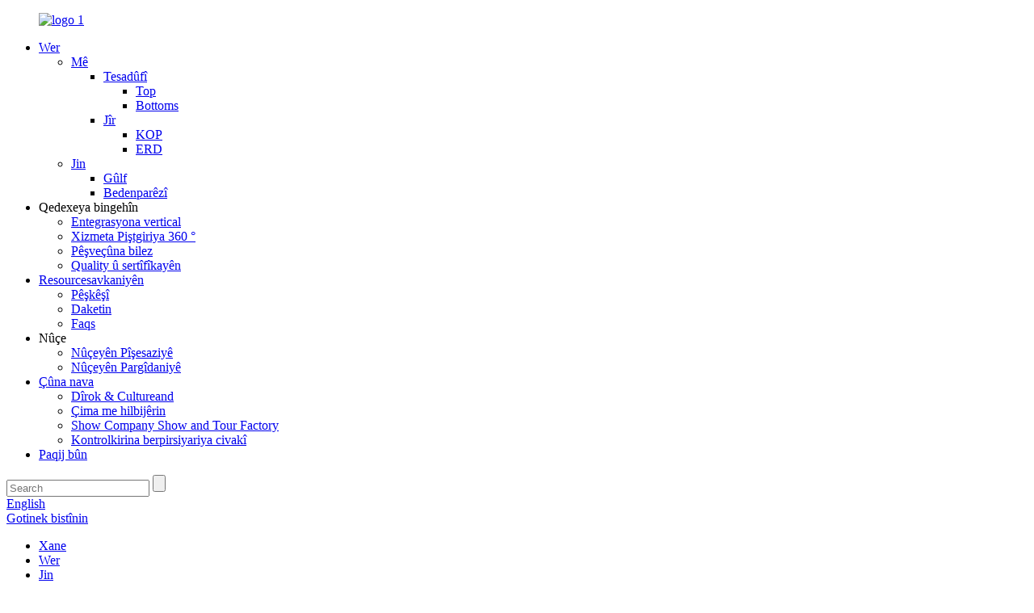

--- FILE ---
content_type: text/html
request_url: http://ku.sandlandgarment.com/fitness-women-products/
body_size: 11658
content:
<!DOCTYPE html> <html dir="ltr" lang="ku"> <head> <meta charset="UTF-8"/> <title>Fitness Factory | Hilberîner û pêşkêşkerên Fitnessînê Chinaînê</title> <meta http-equiv="Content-Type" content="text/html; charset=UTF-8" /> <!-- Google tag (gtag.js) --> <script async src="https://www.googletagmanager.com/gtag/js?id=G-HNFVH2YBHL"></script> <script>
  window.dataLayer = window.dataLayer || [];
  function gtag(){dataLayer.push(arguments);}
  gtag('js', new Date());

  gtag('config', 'G-HNFVH2YBHL');
</script> <meta name="viewport" content="width=device-width,initial-scale=1,minimum-scale=1,maximum-scale=1,user-scalable=no"> <link rel="apple-touch-icon-precomposed" href=""> <meta name="format-detection" content="telephone=no"> <meta name="apple-mobile-web-app-capable" content="yes"> <meta name="apple-mobile-web-app-status-bar-style" content="black"> <link href="//cdn.globalso.com/sandlandgarment/style/global/style.css" rel="stylesheet" onload="this.onload=null;this.rel='stylesheet'"> <link href="//cdn.globalso.com/sandlandgarment/style/public/public.css" rel="stylesheet" onload="this.onload=null;this.rel='stylesheet'">  <script src="https://cdn.globalso.com/lite-yt-embed.js"></script> <link href="https://cdn.globalso.com/lite-yt-embed.css" rel="stylesheet" onload="this.onload=null;this.rel='stylesheet'">   <link rel="shortcut icon" href="https://cdn.globalso.com/sandlandgarment/favicon1.ico" /> <link rel="canonical" href="https://www.sandlandgarment.com/fitness-women-products/" /> <meta name="description" content="Hilberînerên Fitness, Kargeh, Pêşkêşkerên ji Chinaînê, heke hûn ji her hilberên me re eleqedar in, ji kerema xwe ji bo bêtir agahdarî bi me re têkilî daynin. Em hêvî dikin ku bi hevalên din ên li seranserê cîhanê re hevkariyê bikin." /> <!-- Google Tag Manager --> <script>(function(w,d,s,l,i){w[l]=w[l]||[];w[l].push({'gtm.start':
new Date().getTime(),event:'gtm.js'});var f=d.getElementsByTagName(s)[0],
j=d.createElement(s),dl=l!='dataLayer'?'&l='+l:'';j.async=true;j.src=
'https://www.googletagmanager.com/gtm.js?id='+i+dl;f.parentNode.insertBefore(j,f);
})(window,document,'script','dataLayer','GTM-WJPTSZH');</script> <!-- End Google Tag Manager --> <link href="//cdn.globalso.com/hide_search.css" rel="stylesheet"/><link href="//www.sandlandgarment.com/style/ku.html.css" rel="stylesheet"/><link rel="alternate" hreflang="ku" href="http://ku.sandlandgarment.com/" /></head> <body> <!-- Google Tag Manager (noscript) --> <noscript><iframe src="https://www.googletagmanager.com/ns.html?id=GTM-WJPTSZH" height="0" width="0" style="display:none;visibility:hidden"></iframe></noscript> <!-- End Google Tag Manager (noscript) --> <header class="head-wrapper">   <!--<div class="topbar">-->   <!--  <div class="layout">-->   <!--    <address class="gm-sep head-contact">-->   <!--    -->   <!--    <li class="head-phone"><a href="tel:86-592-5225936 ext 609">Phone:-->   <!--      86-592-5225936 ext 609-->   <!--      </a></li>-->   <!--    -->   <!--    -->   <!--    <li class="head-email"><a href="mailto:kristy@sandland.cn">E-mail:-->   <!--      kristy@sandland.cn-->   <!--      </a></li>-->   <!--    -->   <!--    </address>-->          <!--  </div>-->   <!--</div>-->   <nav class="nav-bar">     <div class="layout">       <figure class="logo"><a href="/">                 <img src="https://cdn.globalso.com/sandlandgarment/logo-1.png" alt="logo 1">                 </a></figure>       <ul class="gm-sep nav">         <li class="current-menu-ancestor"><a href="/products/">Wer</a> <ul class="sub-menu"> 	<li><a href="/men-products/">Mê</a> 	<ul class="sub-menu"> 		<li><a href="/casual-men-products/">Tesadûfî</a> 		<ul class="sub-menu"> 			<li><a href="/tops-casual-men-products/">Top</a></li> 			<li><a href="/bottoms-casual-men-products/">Bottoms</a></li> 		</ul> </li> 		<li><a href="/active-men-products/">Jîr</a> 		<ul class="sub-menu"> 			<li><a href="/top-active-men-products/">KOP</a></li> 			<li><a href="/bottom-active-men-products/">ERD</a></li> 		</ul> </li> 	</ul> </li> 	<li class="current-menu-ancestor current-menu-parent"><a href="/women-products/">Jin</a> 	<ul class="sub-menu"> 		<li><a href="/golf-women-products/">Gûlf</a></li> 		<li class="nav-current"><a href="/fitness-women-products/">Bedenparêzî</a></li> 	</ul> </li> </ul> </li> <li><a>Qedexeya bingehîn</a> <ul class="sub-menu"> 	<li><a href="/one-stop-service-for-fabrics-and-garments/">Entegrasyona vertical</a></li> 	<li><a href="/customized-service-and-quick-response-to-customers-needs/">Xizmeta Piştgiriya 360 °</a></li> 	<li><a href="/shorten-lead-time-in-prototyping/">Pêşveçûna bilez</a></li> 	<li><a href="/manufacturing-facilities-certified-by-bsci/">Quality û sertîfîkayên</a></li> </ul> </li> <li><a href="/download/">Resourcesavkaniyên</a> <ul class="sub-menu"> 	<li><a href="/exhibition/">Pêşkêşî</a></li> 	<li><a href="/download/">Daketin</a></li> 	<li><a href="/faqs/">Faqs</a></li> </ul> </li> <li><a>Nûçe</a> <ul class="sub-menu"> 	<li><a href="/news_catalog/industry-news/">Nûçeyên Pîşesaziyê</a></li> 	<li><a href="/news_catalog/company-news/">Nûçeyên Pargîdaniyê</a></li> </ul> </li> <li><a href="/about-us/">Çûna nava</a> <ul class="sub-menu"> 	<li><a href="/history-culture/">Dîrok &amp; Cultureand</a></li> 	<li><a href="/why-choose-us/">Çima me hilbijêrin</a></li> 	<li><a href="/company-show-and-factory-tour/">Show Company Show and Tour Factory</a></li> 	<li><a href="/social-responsibility-audit/">Kontrolkirina berpirsiyariya civakî</a></li> </ul> </li> <li><a href="/contact-us/">Paqij bûn</a></li>       </ul>       <div class="head_top_right">           <div class="head-search">         <div class="head-search-form">           <form  action="/search.php" method="get">             <input class="search-ipt" type="text" placeholder="Search" name="s" id="s" />             <input type="hidden" name="cat" value="490"/>             <input class="search-btn" type="submit" id="searchsubmit" value="" />           </form>         </div>         <span class="search-toggle"></span> </div>             <div class="change-language ensemble">   <div class="change-language-info">     <div class="change-language-title medium-title">        <div class="language-flag language-flag-en"><a href="https://www.sandlandgarment.com/"><b class="country-flag"></b><span>English</span> </a></div>        <b class="language-icon"></b>      </div> 	<div class="change-language-cont sub-content">         <div class="empty"></div>     </div>   </div> </div> <!--theme126-->        <div class="head_email_quote"><a href="javascript:;" class="add_email12">Gotinek bistînin</a></div>       </div>     </div>   </nav> </header>     	     	<nav class="path-bar">           <ul class="path-nav">              <li> <a itemprop="breadcrumb" href="/">Xane</a></li><li> <a itemprop="breadcrumb" href="/products/" title="Products">Wer</a> </li><li> <a itemprop="breadcrumb" href="/women-products/" title="WOMEN">Jin</a> </li><li> <a href="#">Bedenparêzî</a></li>           </ul>        </nav>  <section class="layout page_content main_content">     	 <aside class="aside"> <section class="aside-wrap">            <section class="side-widget">              <div class="side-tit-bar">                 <h4 class="side-tit">Kategorî</h4>              </div>               <ul class="side-cate">                <li><a href="/men-products/">Mêr</a> <ul class="sub-menu"> 	<li><a href="/casual-men-products/">Tesadûfî</a> 	<ul class="sub-menu"> 		<li><a href="/tops-casual-men-products/">Top</a> 		<ul class="sub-menu"> 			<li><a href="/t-shirts-casual-men-products/">T-Shirts</a></li> 			<li><a href="/polos-tops-casual-men-products/">Polos</a> 			<ul class="sub-menu"> 				<li><a href="/mercerized-cotton-polo-shirt-tops-casual-men-products/">Kulîlka Pembolê ya Mercerized</a></li> 			</ul> </li> 			<li><a href="/hoodies-tops-casual-men-products/">Hoodies</a></li> 			<li><a href="/quarterzips-tops-casual-men-products/">Quarterzips</a></li> 			<li><a href="/jackets-tops-casual-men-products/">Jackets</a></li> 		</ul> </li> 		<li><a href="/bottoms-casual-men-products/">Bottoms</a> 		<ul class="sub-menu"> 			<li><a href="/pants-bottoms-casual-men-products/">DERPÎ</a></li> 			<li><a href="/shorts-bottoms-casual-men-products/">Kurtefîlm</a></li> 		</ul> </li> 	</ul> </li> 	<li><a href="/active-men-products/">Jîr</a> 	<ul class="sub-menu"> 		<li><a href="/top-active-men-products/">KOP</a> 		<ul class="sub-menu"> 			<li><a href="/t-shirt-top-active-men-products/">T-Shirt</a></li> 			<li><a href="/polo-top-active-men-products/">Polo</a></li> 			<li><a href="/hoodie-top-active-men-products/">Hoodie</a></li> 			<li><a href="/quarterzip-top-active-men-products/">Quarterzip</a></li> 			<li><a href="/jacket-top-active-men-products/">SAKO</a></li> 		</ul> </li> 		<li><a href="/bottom-active-men-products/">ERD</a> 		<ul class="sub-menu"> 			<li><a href="/pant-bottom-active-men-products/">Pant</a></li> 			<li><a href="/short-bottom-active-men-products/">NIZM</a></li> 		</ul> </li> 	</ul> </li> </ul> </li> <li class="current-menu-ancestor current-menu-parent"><a href="/women-products/">Jinan</a> <ul class="sub-menu"> 	<li><a href="/golf-women-products/">Gûlf</a></li> 	<li class="nav-current"><a href="/fitness-women-products/">Bedenparêzî</a></li> </ul> </li>                 </ul>                 </section>  		  <div class="side-widget">                 <div class="side-tit-bar">                 <h2 class="side-tit">Hilberên Taybet</h2>                 </div>                 <div class="side-product-items">                 <span  class="btn-prev"></span>          			<div class="items_content">                      <ul class="gm-sep"> <li class="side_product_item"><figure>                              <a  class="item-img" href="/men-golf-fleece-hooded-sweatshirts-dry-fit-athletic-lightweight-mid-layer-hoodies-pullover-product/"><img src="https://cdn.globalso.com/sandlandgarment/10001-300x300.jpg" alt="Men Golf Fleece Sweatshirts Hooded Sweatshirts Hoodies Mid-Layer Hoodies"></a>                               <figcaption><a href="/men-golf-fleece-hooded-sweatshirts-dry-fit-athletic-lightweight-mid-layer-hoodies-pullover-product/">Men Golf Golf Fleece Sweatshirts Hooded Sweatshirt Fit Athletic ...</a></figcaption>                           </figure>                           </li>                         <li class="side_product_item"><figure>                              <a  class="item-img" href="/men-quick-dry-golf-pants-303234-stretch-lightweight-5-pockets-waterproof-pants-product/"><img src="https://cdn.globalso.com/sandlandgarment/SLDP001-1-300x300.jpg" alt="Mêrik Pantikên Golfê yên Bilez - 30 &quot;/ 32&quot; / 34 &quot;Stretch Lightweight 5 Pockets Waterproof Pants"></a>                               <figcaption><a href="/men-quick-dry-golf-pants-303234-stretch-lightweight-5-pockets-waterproof-pants-product/">Mêrik Pantikên Golfê yên Bilez - 30 &quot;/ 32&quot; ...</a></figcaption>                           </figure>                           </li>                         <li class="side_product_item"><figure>                              <a  class="item-img" href="/golf-shorts-men-print-quick-dry-10-inseam-stretch-waist-flat-front-flex-casual-mens-shorts-product/"><img src="https://cdn.globalso.com/sandlandgarment/MGGS005-300x300.jpg" alt="Kurtikên Golfê Men Quick Dry 10 &quot;Inseam Stretch Waist Flight Front Flex Flex Casual Shorts"></a>                               <figcaption><a href="/golf-shorts-men-print-quick-dry-10-inseam-stretch-waist-flat-front-flex-casual-mens-shorts-product/">Kurtikên Golfê Men Print Quick Quick 10 &quot;Inseam Str ...</a></figcaption>                           </figure>                           </li>                         <li class="side_product_item"><figure>                              <a  class="item-img" href="/golf-shirts-for-men-dry-fit-short-sleeve-moisture-wicking-performance-pique-heather-casual-golf-polo-shirts-product/"><img src="https://cdn.globalso.com/sandlandgarment/MGPS0121-300x300.jpg" alt="Shirts Golf for Men Men Dry Sleeve Sleeve Moisture Wicking Performance Pique Heather Casual Golf Polo Shirts"></a>                               <figcaption><a href="/golf-shirts-for-men-dry-fit-short-sleeve-moisture-wicking-performance-pique-heather-casual-golf-polo-shirts-product/">Shirts Golf ji bo Men Men Sheet Sleeve Short Short Wi ...</a></figcaption>                           </figure>                           </li>                         <li class="side_product_item"><figure>                              <a  class="item-img" href="/golf-shirts-for-men-dry-fit-short-sleeve-solid-casual-pique-performance-moisture-wicking-polo-shirt-product/"><img src="https://cdn.globalso.com/sandlandgarment/MGPS0111-300x300.jpg" alt="Shirts Golf ji bo Men Men Dry Fit Sole Solid Solid Casual Pige Performance"></a>                               <figcaption><a href="/golf-shirts-for-men-dry-fit-short-sleeve-solid-casual-pique-performance-moisture-wicking-polo-shirt-product/">Shirts Golf for Men Dry Fit Fit Solid Casua ...</a></figcaption>                           </figure>                           </li>                         <li class="side_product_item"><figure>                              <a  class="item-img" href="/mens-long-sleeve-polo-shirts-dry-fit-performance-casual-pique-heather-golf-polo-shirts-for-men-2-product/"><img src="https://cdn.globalso.com/sandlandgarment/MGPL00711-300x300.jpg" alt="Men&#39;s Long Sleeve Polo Shirts Fit Fit Fit Performance Casual Pique Heather Golf Polo Shirts"></a>                               <figcaption><a href="/mens-long-sleeve-polo-shirts-dry-fit-performance-casual-pique-heather-golf-polo-shirts-for-men-2-product/">Men&#39;s Long Sleeve Polo Shirts Performa Fit Fit ...</a></figcaption>                           </figure>                           </li>                         <li class="side_product_item"><figure>                              <a  class="item-img" href="/top-quality-stripe-t-shirt-100-long-staple-cotton-jersey-for-customized-product/"><img src="https://cdn.globalso.com/sandlandgarment/CTTS009-1-300x300.jpg" alt="T-Shirt T-Shirt T-Shirt 100% Long Staple Cotton Jersey ji bo Customized"></a>                               <figcaption><a href="/top-quality-stripe-t-shirt-100-long-staple-cotton-jersey-for-customized-product/">T-Shirt T-Shirt T-Shirt 100% Long Staple J ...</a></figcaption>                           </figure>                           </li>                         <li class="side_product_item"><figure>                              <a  class="item-img" href="/female-and-male-t-shirt-good-quality-jersey-customized-product/"><img src="https://cdn.globalso.com/sandlandgarment/CTTS007-1-300x300.jpg" alt="T-Shirt Jersey ya Female T-Shirt"></a>                               <figcaption><a href="/female-and-male-t-shirt-good-quality-jersey-customized-product/">T-Shirt Jersey ya Female T-Shirt</a></figcaption>                           </figure>                           </li>                         <li class="side_product_item"><figure>                              <a  class="item-img" href="/quarter-zip-golf-pullover-men-dry-fit-long-sleeve-performance-wicking-mock-neck-14-zip-sweatshirt-2-product/"><img src="https://cdn.globalso.com/sandlandgarment/MGSW003-1-300x300.jpg" alt="Quarter ZIP Golf Pullover Men Sleeve Long Long Performance Wicking Mock Neck 1/4 Zip Sweatshirt"></a>                               <figcaption><a href="/quarter-zip-golf-pullover-men-dry-fit-long-sleeve-performance-wicking-mock-neck-14-zip-sweatshirt-2-product/">Quarter ZIP Golf Pullover Men Men Fit Long Sleeve Pe ...</a></figcaption>                           </figure>                           </li>                         <li class="side_product_item"><figure>                              <a  class="item-img" href="/golf-shirts-for-men-dry-fit-short-sleeve-melange-engineer-stripe-performance-moisture-wicking-polo-shirt-product/"><img src="https://cdn.globalso.com/sandlandgarment/PFPS010-1-300x300.jpg" alt="Shirts Golf ji bo Men Men Dry Fit Sleeve Melange Engineer Engineer Performance"></a>                               <figcaption><a href="/golf-shirts-for-men-dry-fit-short-sleeve-melange-engineer-stripe-performance-moisture-wicking-polo-shirt-product/">Shirts Golf For Men Men Fit Fit Sleeve Melange Melange Eng ...</a></figcaption>                           </figure>                           </li>                         <li class="side_product_item"><figure>                              <a  class="item-img" href="/golf-shirts-for-men-dry-fit-short-sleeve-contrast-color-performance-moisture-wicking-polo-shirt-2-product/"><img src="https://cdn.globalso.com/sandlandgarment/PFPS009-1-300x300.jpg" alt="Shirts Golf ji bo Men Men Dry Fit Sleeve Collece Colorce Colorce Wicking Shirt"></a>                               <figcaption><a href="/golf-shirts-for-men-dry-fit-short-sleeve-contrast-color-performance-moisture-wicking-polo-shirt-2-product/">Shirts Golf For Men Dry Fit Fit Sleeve Contrast Contrast Co ...</a></figcaption>                           </figure>                           </li>                         <li class="side_product_item"><figure>                              <a  class="item-img" href="/quality-guaranteed-100-cotton-interlock-custom-printed-for-mens-t-shirt-product/"><img src="https://cdn.globalso.com/sandlandgarment/Quality-Guaranteed-100-Cotton-Interlock-Custom-Printed-For-Mens-T-Shirt-1-300x300.jpg" alt="Qalîteya garantîkirina 100% Cotton Interlock Custom Custom Ji bo T-Shirt Men"></a>                               <figcaption><a href="/quality-guaranteed-100-cotton-interlock-custom-printed-for-mens-t-shirt-product/">Qalîteya garantiya 100% Cotton Interlock Prin ...</a></figcaption>                           </figure>                           </li>                         <li class="side_product_item"><figure>                              <a  class="item-img" href="/solid-high-premium-quality-for-mens-mercerized-cotton-three-buttons-short-sleeve-polo-shirt-ribbed-collar-with-tipping-product/"><img src="https://cdn.globalso.com/sandlandgarment/b396c3cf-300x300.jpg" alt="Kêmbûna Premium Premium Solid ji bo Men&#39;s Men&#39;s Menerized Three Sleeve Sleeve Polo Shirt Ribbed Collar with Tipping"></a>                               <figcaption><a href="/solid-high-premium-quality-for-mens-mercerized-cotton-three-buttons-short-sleeve-polo-shirt-ribbed-collar-with-tipping-product/">Qalîteya Premium Solid Premium ji bo Mêrê Mêrê Mêr ...</a></figcaption>                           </figure>                           </li>                         <li class="side_product_item"><figure>                              <a  class="item-img" href="/quarter-zip-golf-pullover-men-dry-fit-long-sleeve-performance-wicking-mock-neck-14-zip-sweatshirt-product/"><img src="https://cdn.globalso.com/sandlandgarment/Quarter-Zip-Golf-Pullover-Men-Dry-Fit-Long-Sleeve-Performance-Wicking-Mock-Neck-14-zip-Pullover-Mens-Sweatshirt-1-300x300.jpg" alt="Quarter ZIP Golf Pullover Men Sleeve Long Long Performance Wicking Mock Neck 1/4 Zip Sweatshirt"></a>                               <figcaption><a href="/quarter-zip-golf-pullover-men-dry-fit-long-sleeve-performance-wicking-mock-neck-14-zip-sweatshirt-product/">Quarter ZIP Golf Pullover Men Men Fit Long Sleeve Pe ...</a></figcaption>                           </figure>                           </li>                         <li class="side_product_item"><figure>                              <a  class="item-img" href="/quarter-zip-golf-pullover-men-slim-fit-long-sleeve-performance-wicking-raglan-mock-neck-mens-athletic-sweatshirts-product/"><img src="https://cdn.globalso.com/sandlandgarment/Quarter-Zip-Golf-Pullover-Men-Slim-Fit-Long-Sleeve-Performance-Wicking-Raglan-Mock-Neck-Mens-Athletic-Sweatshirts-1-300x300.jpg" alt="Quarter ZIP Golf Pullover Men Slim Fit Long Sleeve Performance Wicking Raglan Mock Neck Mens Sweatshirts Sweatshirts Athletic"></a>                               <figcaption><a href="/quarter-zip-golf-pullover-men-slim-fit-long-sleeve-performance-wicking-raglan-mock-neck-mens-athletic-sweatshirts-product/">Quarter Zip Golf Pullover Men Slim Fit Long Sleeve P ...</a></figcaption>                           </figure>                           </li>                         <li class="side_product_item"><figure>                              <a  class="item-img" href="/mens-golf-shirt-moisture-wicking-dry-fit-performance-sport-short-sleeve-micro-stripes-golf-polo-shirts-for-men-product/"><img src="https://cdn.globalso.com/sandlandgarment/Mens-Golf-Shirt-Moisture-Wicking-Dry-Fit-Performance-Sport-Short-Sleeve-Micro-Stripes-Golf-Polo-Shirts-for-Men-1-300x300.jpg" alt="Mens Golf Shirt Mizgîn Wicking Dry Fit Performans Sport Sleeve Micro Stripes Golf Polo Shirts For Men"></a>                               <figcaption><a href="/mens-golf-shirt-moisture-wicking-dry-fit-performance-sport-short-sleeve-micro-stripes-golf-polo-shirts-for-men-product/">Mens Golf Shirt Misture Wicking Performansa Fit Fit ...</a></figcaption>                           </figure>                           </li>                         <li class="side_product_item"><figure>                              <a  class="item-img" href="/fancy-premium-quality-for-double-mercerized-cotton-jersey-colorful-finished-all-over-printing-polo-shirt-for-summer-holiday-product/"><img src="https://cdn.globalso.com/sandlandgarment/Fancy-Premium-Quality-For-Double-Mercerized-Cotton-Jersey-Colorful-Fish-All-Over-Printing-Polo-Shirt-For-Summer-Holiday-1-300x300.jpg" alt="Quality Premium Fancy Ji bo Kincê Kincê Double Mercerized Colorful Ji Bo betlaneya Summer Plo Shirt Ji Bo Shirt Polo"></a>                               <figcaption><a href="/fancy-premium-quality-for-double-mercerized-cotton-jersey-colorful-finished-all-over-printing-polo-shirt-for-summer-holiday-product/">Qalîteya Premium ya Fancy ji bo Cotton Jouble J ...</a></figcaption>                           </figure>                           </li>                         <li class="side_product_item"><figure>                              <a  class="item-img" href="/excellent-designs-color-block-high-quality-cotton-pique-unique-fish-scale-with-embroidery-patch-polo-t-shirts-unisex-product/"><img src="https://cdn.globalso.com/sandlandgarment/Aluminum-Heavy-Duty-Airline-Style-L-Track-Tie-Down-System-1-300x300.jpg" alt="Sêwiranên xweşik ên rengîn ên pembûya bilind a pembî ya bilind-kalîteya pîvaza piçûk a peqe ya ku bi patch-ê ya embazê Polo T-shirts Unisex"></a>                               <figcaption><a href="/excellent-designs-color-block-high-quality-cotton-pique-unique-fish-scale-with-embroidery-patch-polo-t-shirts-unisex-product/">Sêwiranên xweşikên rengîn rengê pembûya bilind ya bilind ...</a></figcaption>                           </figure>                           </li>                                                                </ul>                  </div>                 <span  class="btn-next"></span>                 </div>             </div> 		   <div class="side-bn"><a href=""><img src="https://cdn.globalso.com/sandlandgarment/微信图片_202407111434551.jpg" alt="" /></a></div> </section> 	  </aside>           <section class="main">        <div class="main-tit-bar">                  <h1 class="title">Bedenparêzî</h1>                  <div class="share-this">                  	  <div class="addthis_sharing_toolbox"></div>                  </div>                  <div class="clear"></div>               </div>                     <div class="product-list"> <ul class="product_list_items">    <li class="product_item">             <figure>               <span class="item_img"><a href="/oemodm-supplier-high-waist-yoga-leggins-sports-tights-woman-running-pants-butt-lifting-leggings-push-up-panties-gym-fitness-legging-product/" title="OEM/ODM Supplier High Waist Yoga Leggins Sports Tights Women Running Pants Butt Lifting Leggings Push up Panties Gym Fitness Legging"><img src="https://cdn.globalso.com/sandlandgarment/03579-300x300.jpg" alt="OEM / ODM dabînkerê Waist Yoggins Leggins Sports Tights Women Running Pants Butt Leggings Leggings Panties"></a> </span>               <figcaption> 			  <div class="item_information">                      <h3 class="item_title"><a href="/oemodm-supplier-high-waist-yoga-leggins-sports-tights-woman-running-pants-butt-lifting-leggings-push-up-panties-gym-fitness-legging-product/" title="OEM/ODM Supplier High Waist Yoga Leggins Sports Tights Women Running Pants Butt Lifting Leggings Push up Panties Gym Fitness Legging">OEM / ODM dabînkerê Waist Yoggins Leggins Sports Tights Women Running Pants Butt Leggings Leggings Panties</a></h3>                                  </div>               </figcaption>             </figure>           </li>          </ul>        </div>            <div class="page-bar">          <div class="pages"></div>       </div>    </section>   </section> <footer class="foot-wrapper" > <div class="foot-items">      <div class="gm-sep layout">         <div class="wow fadeInRightA foot-item  foot-item-contact" data-wow-delay=".1s">           <h2 class="foot-tit">Paqij bûn</h2>             <ul class="foot-cont">                          <li class="foot_addr">Navnîşan: Qata 7emîn, Avakirina 2, Bihuştina Bohong, No. 645, Hu Road, Huli District, Xiamen, 361000, Chinaîn</li>               <li class="foot_phone">Telefon: 86-592-5225936 EXT 609</li>        <li class="foot_email"><a href="mailto:kristy@sandland.cn" >Mail: kristy@sandland.cn</a></li>        <li class="foot_whatsapp">Whatsapp: +86 18759291806 (kristy)</li>                     </ul>         </div>                  <div class="wow fadeInRightA foot-item  foot-item-news"  data-wow-delay=".2s">           <h2 class="foot-tit">Nûçeyên Dawîn</h2>             <div class="foot-cont">                            <div class="new-item"><a href="/news/welcome-to-visit-us-sourcing-at-magic/">                                     <img src="https://cdn.globalso.com/sandlandgarment/微信图片_20240724144152.jpg" alt="Hûn bi xêr hatin serdana me @ di sêrbaziyê de biçin">                                     </a><div class="info"><h3 class="title"><a href="/news/welcome-to-visit-us-sourcing-at-magic/">Hûn bi xêr hatin serdana me @ di sêrbaziyê de biçin</a></h3><div class="text">Em kêfxweş in ku ji sala 19-ê Tebaxê beşdarî Sourcing-a Pêşerojê ya li Magic (Las Vegas) ragihînin. wekî sala borî. Em her kes vexwendin ku biçin serdana me ...</div></div></div>                             <div class="new-item"><a href="/news/come-visit-sandland-garments-at-source-fashion-london-2024/">                                     <img src="https://cdn.globalso.com/sandlandgarment/微信图片_20240711143455.jpg" alt="Werin serdana kincên Sandland li Source Fashion London 2024!">                                     </a><div class="info"><h3 class="title"><a href="/news/come-visit-sandland-garments-at-source-fashion-london-2024/">Werin serdana kincên Sandland li Source FA ...</a></h3><div class="text">Me bi dilxweşî we vexwendin ku hûn biçin pêşangeha Sandlandayê Fashion 2024, ji 14ê Tîrmehê heya 16ê Tîrmehê, 2024 li London, UK-ê, li London, uk. Wek lea ...</div></div></div>                             <div class="new-item"><a href="/news/join-us-in-1th-3th-july-2024-texworld-apparel-sourcing-paris/">                                     <img src="https://cdn.globalso.com/sandlandgarment/7c8854f136bc5b6aac3af2a5f557216.jpg" alt="Di 1-ê 3-ê Tîrmehê de 2024 @TeXworld cil û bergên Parîsê beşdarî me bibin">                                     </a><div class="info"><h3 class="title"><a href="/news/join-us-in-1th-3th-july-2024-texworld-apparel-sourcing-paris/">Join in 1-ê 3-ê Tîrmehê 2024 @TeXWorld AP ...</a></h3><div class="text">Hûn bi xêr hatin serdana me ku em ji bo beşdarbûna me di nav cilên pêşwazîkirina Texworldê de ji 1-ê heya 3-ê meha pêşîn wekî paşîn e ...</div></div></div>                             <div class="new-item"><a href="/news/how-to-choose-a-high-quality-golf-polo-shirt-manufacturer/">                                     <img src="https://cdn.globalso.com/sandlandgarment/Golf-Polo-Shirt.png" alt="Meriv çawa Hilberîner Hilberîner Hilberîner Hilberîner Hilberîner">                                     </a><div class="info"><h3 class="title"><a href="/news/how-to-choose-a-high-quality-golf-polo-shirt-manufacturer/">Meriv çawa golfek golfê ya hêja hilbijêrin ...</a></h3><div class="text">Hilbijartina hilberînerek kalîteyî ya hilberînerê Shol Polo Shoff dikare bibe peywirek qirêj. Bi ewqas brand û şêwazên li ser sûkê, ew dikare dijwar be ku wan cuda bike. Lebê...</div></div></div>                             <div class="new-item"><a href="/news/the-importance-of-workmanship-in-a-quality-polo-shirt/">                                     <img src="https://cdn.globalso.com/sandlandgarment/Mercerized-Display4.jpg" alt="Girîngiya xebatkariyê di nav kincê pola kalîteyê de">                                     </a><div class="info"><h3 class="title"><a href="/news/the-importance-of-workmanship-in-a-quality-polo-shirt/">Girîngiya xebatkariyê di qualitit de ...</a></h3><div class="text">Sandland pargîdaniyek e ku ji bo pisporiya xwe di kargêrkirina polo ya kalîteya bilind de bi karanîna materyalên çêtirîn ên li ser sûkê. Em xwe li ser bala xwe didin ber hûrguliyan ...</div></div></div>                                          </div>         </div>         <div class="wow fadeInRightA foot-item  foot-item-subscribe"  data-wow-delay=".3s">         <h2 class="foot-tit">Beşdarî nûçenameya me bibin</h2>           <div class="subscribe">        <span class="wow">Ji bo lêpirsînên li ser hilberên me an pricelîst, ji kerema xwe e-nameya xwe ji me re bihêlin û em ê di nav 24 saetan de têkevin.</span>       <div> <div class="email inquiryfoot button"   onclick="showMsgPop();">Subscribed</div></div>     </div>     <ul class="gm-sep foot-social">                <li><a target="_blank" href="https://www.facebook.com/profile.php?id=100088046105380"><img src="https://cdn.globalso.com/sandlandgarment/sns01.png" alt="SNS01"></a></li> <li><a target="_blank" href="https://twitter.com/KristyGuo0403"><img src="https://cdn.globalso.com/sandlandgarment/sns02.png" alt="SNS02"></a></li> <li><a target="_blank" href="https://www.linkedin.com/company/xiamen-sandland-garment-co-ltd"><img src="https://cdn.globalso.com/sandlandgarment/sns03.png" alt="SNS03"></a></li> <li><a target="_blank" href="https://www.youtube.com/channel/UC4aYdbfu5jvFmWFowJkcGhQ"><img src="https://cdn.globalso.com/sandlandgarment/sns06.png" alt="SNS06"></a></li> <li><a target="_blank" href=""><img src="https://cdn.globalso.com/sandlandgarment/sns07.png" alt="SNS07"></a></li>             </ul> </div>                      </div>              </div> <div class="layout copyright">© Copyright - 2010-2024: Hemî maf parastî ne.<script type="text/javascript" src="//www.globalso.site/livechat.js"></script>				<br><a href="/featured/">Hilberên germ</a> - <a href="/sitemap.xml">Nexşe</a> - <a href="/">Amp Mobile</a> <br><a href='/high-quality-polo-shirt-manufacturers/' title='high quality polo shirt manufacturers'>Hilberînerên Polo-Kêmbûna Polo</a>,  <a href='/luxury-polo-shirt/' title='Luxury Polo Shirt'>Shirt Polo Luxury</a>,  <a href='/regular-fit-polo-shirt/' title='Regular Fit Polo Shirt'>Shirt Polo Fit Regular</a>,  <a href='/three-buttons-short-sleeve-polo-shirt/' title='Three Buttons Short Sleeve Polo Shirt'>STRE BUTTONS SLEEVE POLO</a>,  <a href='/polo-shirt-mercerized-cotton/' title='Polo Shirt Mercerized Cotton'>Kincê Polo Shirt</a>,  <a href='/classic-fit-polo-shirt/' title='Classic Fit Polo Shirt'>Shirt Polo Classic Fit</a>, </div>  </footer>                                               <aside class="scrollsidebar" id="scrollsidebar">    <section class="side_content">     <div class="side_list">     	<header class="hd"><img src="//cdn.globalso.com/title_pic.png" alt="Internet Online"/></header>         <div class="cont"> 		<li><a class="email" href="javascript:" onclick="showMsgPop();">Email bişînin</a></li>  	     </div> 		                       <div class="side_title"><a  class="close_btn"><span>x</span></a></div>     </div>   </section>   <div class="show_btn"></div> </aside>             <section class="inquiry-pop-bd">            <section class="inquiry-pop">                 <i class="ico-close-pop" onclick="hideMsgPop();"></i>  <script type="text/javascript" src="//www.globalso.site/form.js"></script>            </section> </section> <script type="text/javascript" src="//cdn.globalso.com/sandlandgarment/style/global/js/jquery.min.js"></script> <script type="text/javascript" src="//cdn.globalso.com/sandlandgarment/style/global/js/common.js"></script> <script type="text/javascript" src="//cdn.globalso.com/sandlandgarment/style/public/public.js"></script> <!--[if lt IE 9]> <script src="//cdn.globalso.com/sandlandgarment/style/global/js/html5.js"></script> <![endif]--> <script>
function getCookie(name) {
    var arg = name + "=";
    var alen = arg.length;
    var clen = document.cookie.length;
    var i = 0;
    while (i < clen) {
        var j = i + alen;
        if (document.cookie.substring(i, j) == arg) return getCookieVal(j);
        i = document.cookie.indexOf(" ", i) + 1;
        if (i == 0) break;
    }
    return null;
}
function setCookie(name, value) {
    var expDate = new Date();
    var argv = setCookie.arguments;
    var argc = setCookie.arguments.length;
    var expires = (argc > 2) ? argv[2] : null;
    var path = (argc > 3) ? argv[3] : null;
    var domain = (argc > 4) ? argv[4] : null;
    var secure = (argc > 5) ? argv[5] : false;
    if (expires != null) {
        expDate.setTime(expDate.getTime() + expires);
    }
    document.cookie = name + "=" + escape(value) + ((expires == null) ? "": ("; expires=" + expDate.toUTCString())) + ((path == null) ? "": ("; path=" + path)) + ((domain == null) ? "": ("; domain=" + domain)) + ((secure == true) ? "; secure": "");
}
function getCookieVal(offset) {
    var endstr = document.cookie.indexOf(";", offset);
    if (endstr == -1) endstr = document.cookie.length;
    return unescape(document.cookie.substring(offset, endstr));
}

var firstshow = 0;
var cfstatshowcookie = getCookie('easyiit_stats');
if (cfstatshowcookie != 1) {
    a = new Date();
    h = a.getHours();
    m = a.getMinutes();
    s = a.getSeconds();
    sparetime = 1000 * 60 * 60 * 24 * 1 - (h * 3600 + m * 60 + s) * 1000 - 1;
    setCookie('easyiit_stats', 1, sparetime, '/');
    firstshow = 1;
}
if (!navigator.cookieEnabled) {
    firstshow = 0;
}
var referrer = escape(document.referrer);
var currweb = escape(location.href);
var screenwidth = screen.width;
var screenheight = screen.height;
var screencolordepth = screen.colorDepth;
$(function($){
   $.get("https://www.sandlandgarment.com/statistic.php", { action:'stats_init', assort:0, referrer:referrer, currweb:currweb , firstshow:firstshow ,screenwidth:screenwidth, screenheight: screenheight, screencolordepth: screencolordepth, ranstr: Math.random()},function(data){}, "json");
			
});
</script> <script src="https://io.hagro.com/ipcompany/457135-aigro-www.sandlandgarment.com.js" ></script> <ul class="prisna-wp-translate-seo" id="prisna-translator-seo"><li class="language-flag language-flag-en"><a href="https://www.sandlandgarment.com/fitness-women-products/" title="English" target="_blank"><b class="country-flag"></b><span>English</span></a></li><li class="language-flag language-flag-fr"><a href="http://fr.sandlandgarment.com/fitness-women-products/" title="French" target="_blank"><b class="country-flag"></b><span>French</span></a></li><li class="language-flag language-flag-de"><a href="http://de.sandlandgarment.com/fitness-women-products/" title="German" target="_blank"><b class="country-flag"></b><span>German</span></a></li><li class="language-flag language-flag-pt"><a href="http://pt.sandlandgarment.com/fitness-women-products/" title="Portuguese" target="_blank"><b class="country-flag"></b><span>Portuguese</span></a></li><li class="language-flag language-flag-es"><a href="http://es.sandlandgarment.com/fitness-women-products/" title="Spanish" target="_blank"><b class="country-flag"></b><span>Spanish</span></a></li><li class="language-flag language-flag-ru"><a href="http://ru.sandlandgarment.com/fitness-women-products/" title="Russian" target="_blank"><b class="country-flag"></b><span>Russian</span></a></li><li class="language-flag language-flag-ja"><a href="http://ja.sandlandgarment.com/fitness-women-products/" title="Japanese" target="_blank"><b class="country-flag"></b><span>Japanese</span></a></li><li class="language-flag language-flag-ko"><a href="http://ko.sandlandgarment.com/fitness-women-products/" title="Korean" target="_blank"><b class="country-flag"></b><span>Korean</span></a></li><li class="language-flag language-flag-ar"><a href="http://ar.sandlandgarment.com/fitness-women-products/" title="Arabic" target="_blank"><b class="country-flag"></b><span>Arabic</span></a></li><li class="language-flag language-flag-ga"><a href="http://ga.sandlandgarment.com/fitness-women-products/" title="Irish" target="_blank"><b class="country-flag"></b><span>Irish</span></a></li><li class="language-flag language-flag-el"><a href="http://el.sandlandgarment.com/fitness-women-products/" title="Greek" target="_blank"><b class="country-flag"></b><span>Greek</span></a></li><li class="language-flag language-flag-tr"><a href="http://tr.sandlandgarment.com/fitness-women-products/" title="Turkish" target="_blank"><b class="country-flag"></b><span>Turkish</span></a></li><li class="language-flag language-flag-it"><a href="http://it.sandlandgarment.com/fitness-women-products/" title="Italian" target="_blank"><b class="country-flag"></b><span>Italian</span></a></li><li class="language-flag language-flag-da"><a href="http://da.sandlandgarment.com/fitness-women-products/" title="Danish" target="_blank"><b class="country-flag"></b><span>Danish</span></a></li><li class="language-flag language-flag-ro"><a href="http://ro.sandlandgarment.com/fitness-women-products/" title="Romanian" target="_blank"><b class="country-flag"></b><span>Romanian</span></a></li><li class="language-flag language-flag-id"><a href="http://id.sandlandgarment.com/fitness-women-products/" title="Indonesian" target="_blank"><b class="country-flag"></b><span>Indonesian</span></a></li><li class="language-flag language-flag-cs"><a href="http://cs.sandlandgarment.com/fitness-women-products/" title="Czech" target="_blank"><b class="country-flag"></b><span>Czech</span></a></li><li class="language-flag language-flag-af"><a href="http://af.sandlandgarment.com/fitness-women-products/" title="Afrikaans" target="_blank"><b class="country-flag"></b><span>Afrikaans</span></a></li><li class="language-flag language-flag-sv"><a href="http://sv.sandlandgarment.com/fitness-women-products/" title="Swedish" target="_blank"><b class="country-flag"></b><span>Swedish</span></a></li><li class="language-flag language-flag-pl"><a href="http://pl.sandlandgarment.com/fitness-women-products/" title="Polish" target="_blank"><b class="country-flag"></b><span>Polish</span></a></li><li class="language-flag language-flag-eu"><a href="http://eu.sandlandgarment.com/fitness-women-products/" title="Basque" target="_blank"><b class="country-flag"></b><span>Basque</span></a></li><li class="language-flag language-flag-ca"><a href="http://ca.sandlandgarment.com/fitness-women-products/" title="Catalan" target="_blank"><b class="country-flag"></b><span>Catalan</span></a></li><li class="language-flag language-flag-eo"><a href="http://eo.sandlandgarment.com/fitness-women-products/" title="Esperanto" target="_blank"><b class="country-flag"></b><span>Esperanto</span></a></li><li class="language-flag language-flag-hi"><a href="http://hi.sandlandgarment.com/fitness-women-products/" title="Hindi" target="_blank"><b class="country-flag"></b><span>Hindi</span></a></li><li class="language-flag language-flag-lo"><a href="http://lo.sandlandgarment.com/fitness-women-products/" title="Lao" target="_blank"><b class="country-flag"></b><span>Lao</span></a></li><li class="language-flag language-flag-sq"><a href="http://sq.sandlandgarment.com/fitness-women-products/" title="Albanian" target="_blank"><b class="country-flag"></b><span>Albanian</span></a></li><li class="language-flag language-flag-am"><a href="http://am.sandlandgarment.com/fitness-women-products/" title="Amharic" target="_blank"><b class="country-flag"></b><span>Amharic</span></a></li><li class="language-flag language-flag-hy"><a href="http://hy.sandlandgarment.com/fitness-women-products/" title="Armenian" target="_blank"><b class="country-flag"></b><span>Armenian</span></a></li><li class="language-flag language-flag-az"><a href="http://az.sandlandgarment.com/fitness-women-products/" title="Azerbaijani" target="_blank"><b class="country-flag"></b><span>Azerbaijani</span></a></li><li class="language-flag language-flag-be"><a href="http://be.sandlandgarment.com/fitness-women-products/" title="Belarusian" target="_blank"><b class="country-flag"></b><span>Belarusian</span></a></li><li class="language-flag language-flag-bn"><a href="http://bn.sandlandgarment.com/fitness-women-products/" title="Bengali" target="_blank"><b class="country-flag"></b><span>Bengali</span></a></li><li class="language-flag language-flag-bs"><a href="http://bs.sandlandgarment.com/fitness-women-products/" title="Bosnian" target="_blank"><b class="country-flag"></b><span>Bosnian</span></a></li><li class="language-flag language-flag-bg"><a href="http://bg.sandlandgarment.com/fitness-women-products/" title="Bulgarian" target="_blank"><b class="country-flag"></b><span>Bulgarian</span></a></li><li class="language-flag language-flag-ceb"><a href="http://ceb.sandlandgarment.com/fitness-women-products/" title="Cebuano" target="_blank"><b class="country-flag"></b><span>Cebuano</span></a></li><li class="language-flag language-flag-ny"><a href="http://ny.sandlandgarment.com/fitness-women-products/" title="Chichewa" target="_blank"><b class="country-flag"></b><span>Chichewa</span></a></li><li class="language-flag language-flag-co"><a href="http://co.sandlandgarment.com/fitness-women-products/" title="Corsican" target="_blank"><b class="country-flag"></b><span>Corsican</span></a></li><li class="language-flag language-flag-hr"><a href="http://hr.sandlandgarment.com/fitness-women-products/" title="Croatian" target="_blank"><b class="country-flag"></b><span>Croatian</span></a></li><li class="language-flag language-flag-nl"><a href="http://nl.sandlandgarment.com/fitness-women-products/" title="Dutch" target="_blank"><b class="country-flag"></b><span>Dutch</span></a></li><li class="language-flag language-flag-et"><a href="http://et.sandlandgarment.com/fitness-women-products/" title="Estonian" target="_blank"><b class="country-flag"></b><span>Estonian</span></a></li><li class="language-flag language-flag-tl"><a href="http://tl.sandlandgarment.com/fitness-women-products/" title="Filipino" target="_blank"><b class="country-flag"></b><span>Filipino</span></a></li><li class="language-flag language-flag-fi"><a href="http://fi.sandlandgarment.com/fitness-women-products/" title="Finnish" target="_blank"><b class="country-flag"></b><span>Finnish</span></a></li><li class="language-flag language-flag-fy"><a href="http://fy.sandlandgarment.com/fitness-women-products/" title="Frisian" target="_blank"><b class="country-flag"></b><span>Frisian</span></a></li><li class="language-flag language-flag-gl"><a href="http://gl.sandlandgarment.com/fitness-women-products/" title="Galician" target="_blank"><b class="country-flag"></b><span>Galician</span></a></li><li class="language-flag language-flag-ka"><a href="http://ka.sandlandgarment.com/fitness-women-products/" title="Georgian" target="_blank"><b class="country-flag"></b><span>Georgian</span></a></li><li class="language-flag language-flag-gu"><a href="http://gu.sandlandgarment.com/fitness-women-products/" title="Gujarati" target="_blank"><b class="country-flag"></b><span>Gujarati</span></a></li><li class="language-flag language-flag-ht"><a href="http://ht.sandlandgarment.com/fitness-women-products/" title="Haitian" target="_blank"><b class="country-flag"></b><span>Haitian</span></a></li><li class="language-flag language-flag-ha"><a href="http://ha.sandlandgarment.com/fitness-women-products/" title="Hausa" target="_blank"><b class="country-flag"></b><span>Hausa</span></a></li><li class="language-flag language-flag-haw"><a href="http://haw.sandlandgarment.com/fitness-women-products/" title="Hawaiian" target="_blank"><b class="country-flag"></b><span>Hawaiian</span></a></li><li class="language-flag language-flag-iw"><a href="http://iw.sandlandgarment.com/fitness-women-products/" title="Hebrew" target="_blank"><b class="country-flag"></b><span>Hebrew</span></a></li><li class="language-flag language-flag-hmn"><a href="http://hmn.sandlandgarment.com/fitness-women-products/" title="Hmong" target="_blank"><b class="country-flag"></b><span>Hmong</span></a></li><li class="language-flag language-flag-hu"><a href="http://hu.sandlandgarment.com/fitness-women-products/" title="Hungarian" target="_blank"><b class="country-flag"></b><span>Hungarian</span></a></li><li class="language-flag language-flag-is"><a href="http://is.sandlandgarment.com/fitness-women-products/" title="Icelandic" target="_blank"><b class="country-flag"></b><span>Icelandic</span></a></li><li class="language-flag language-flag-ig"><a href="http://ig.sandlandgarment.com/fitness-women-products/" title="Igbo" target="_blank"><b class="country-flag"></b><span>Igbo</span></a></li><li class="language-flag language-flag-jw"><a href="http://jw.sandlandgarment.com/fitness-women-products/" title="Javanese" target="_blank"><b class="country-flag"></b><span>Javanese</span></a></li><li class="language-flag language-flag-kn"><a href="http://kn.sandlandgarment.com/fitness-women-products/" title="Kannada" target="_blank"><b class="country-flag"></b><span>Kannada</span></a></li><li class="language-flag language-flag-kk"><a href="http://kk.sandlandgarment.com/fitness-women-products/" title="Kazakh" target="_blank"><b class="country-flag"></b><span>Kazakh</span></a></li><li class="language-flag language-flag-km"><a href="http://km.sandlandgarment.com/fitness-women-products/" title="Khmer" target="_blank"><b class="country-flag"></b><span>Khmer</span></a></li><li class="language-flag language-flag-ku"><a href="http://ku.sandlandgarment.com/fitness-women-products/" title="Kurdish" target="_blank"><b class="country-flag"></b><span>Kurdish</span></a></li><li class="language-flag language-flag-ky"><a href="http://ky.sandlandgarment.com/fitness-women-products/" title="Kyrgyz" target="_blank"><b class="country-flag"></b><span>Kyrgyz</span></a></li><li class="language-flag language-flag-la"><a href="http://la.sandlandgarment.com/fitness-women-products/" title="Latin" target="_blank"><b class="country-flag"></b><span>Latin</span></a></li><li class="language-flag language-flag-lv"><a href="http://lv.sandlandgarment.com/fitness-women-products/" title="Latvian" target="_blank"><b class="country-flag"></b><span>Latvian</span></a></li><li class="language-flag language-flag-lt"><a href="http://lt.sandlandgarment.com/fitness-women-products/" title="Lithuanian" target="_blank"><b class="country-flag"></b><span>Lithuanian</span></a></li><li class="language-flag language-flag-lb"><a href="http://lb.sandlandgarment.com/fitness-women-products/" title="Luxembou.." target="_blank"><b class="country-flag"></b><span>Luxembou..</span></a></li><li class="language-flag language-flag-mk"><a href="http://mk.sandlandgarment.com/fitness-women-products/" title="Macedonian" target="_blank"><b class="country-flag"></b><span>Macedonian</span></a></li><li class="language-flag language-flag-mg"><a href="http://mg.sandlandgarment.com/fitness-women-products/" title="Malagasy" target="_blank"><b class="country-flag"></b><span>Malagasy</span></a></li><li class="language-flag language-flag-ms"><a href="http://ms.sandlandgarment.com/fitness-women-products/" title="Malay" target="_blank"><b class="country-flag"></b><span>Malay</span></a></li><li class="language-flag language-flag-ml"><a href="http://ml.sandlandgarment.com/fitness-women-products/" title="Malayalam" target="_blank"><b class="country-flag"></b><span>Malayalam</span></a></li><li class="language-flag language-flag-mt"><a href="http://mt.sandlandgarment.com/fitness-women-products/" title="Maltese" target="_blank"><b class="country-flag"></b><span>Maltese</span></a></li><li class="language-flag language-flag-mi"><a href="http://mi.sandlandgarment.com/fitness-women-products/" title="Maori" target="_blank"><b class="country-flag"></b><span>Maori</span></a></li><li class="language-flag language-flag-mr"><a href="http://mr.sandlandgarment.com/fitness-women-products/" title="Marathi" target="_blank"><b class="country-flag"></b><span>Marathi</span></a></li><li class="language-flag language-flag-mn"><a href="http://mn.sandlandgarment.com/fitness-women-products/" title="Mongolian" target="_blank"><b class="country-flag"></b><span>Mongolian</span></a></li><li class="language-flag language-flag-my"><a href="http://my.sandlandgarment.com/fitness-women-products/" title="Burmese" target="_blank"><b class="country-flag"></b><span>Burmese</span></a></li><li class="language-flag language-flag-ne"><a href="http://ne.sandlandgarment.com/fitness-women-products/" title="Nepali" target="_blank"><b class="country-flag"></b><span>Nepali</span></a></li><li class="language-flag language-flag-no"><a href="http://no.sandlandgarment.com/fitness-women-products/" title="Norwegian" target="_blank"><b class="country-flag"></b><span>Norwegian</span></a></li><li class="language-flag language-flag-ps"><a href="http://ps.sandlandgarment.com/fitness-women-products/" title="Pashto" target="_blank"><b class="country-flag"></b><span>Pashto</span></a></li><li class="language-flag language-flag-fa"><a href="http://fa.sandlandgarment.com/fitness-women-products/" title="Persian" target="_blank"><b class="country-flag"></b><span>Persian</span></a></li><li class="language-flag language-flag-pa"><a href="http://pa.sandlandgarment.com/fitness-women-products/" title="Punjabi" target="_blank"><b class="country-flag"></b><span>Punjabi</span></a></li><li class="language-flag language-flag-sr"><a href="http://sr.sandlandgarment.com/fitness-women-products/" title="Serbian" target="_blank"><b class="country-flag"></b><span>Serbian</span></a></li><li class="language-flag language-flag-st"><a href="http://st.sandlandgarment.com/fitness-women-products/" title="Sesotho" target="_blank"><b class="country-flag"></b><span>Sesotho</span></a></li><li class="language-flag language-flag-si"><a href="http://si.sandlandgarment.com/fitness-women-products/" title="Sinhala" target="_blank"><b class="country-flag"></b><span>Sinhala</span></a></li><li class="language-flag language-flag-sk"><a href="http://sk.sandlandgarment.com/fitness-women-products/" title="Slovak" target="_blank"><b class="country-flag"></b><span>Slovak</span></a></li><li class="language-flag language-flag-sl"><a href="http://sl.sandlandgarment.com/fitness-women-products/" title="Slovenian" target="_blank"><b class="country-flag"></b><span>Slovenian</span></a></li><li class="language-flag language-flag-so"><a href="http://so.sandlandgarment.com/fitness-women-products/" title="Somali" target="_blank"><b class="country-flag"></b><span>Somali</span></a></li><li class="language-flag language-flag-sm"><a href="http://sm.sandlandgarment.com/fitness-women-products/" title="Samoan" target="_blank"><b class="country-flag"></b><span>Samoan</span></a></li><li class="language-flag language-flag-gd"><a href="http://gd.sandlandgarment.com/fitness-women-products/" title="Scots Gaelic" target="_blank"><b class="country-flag"></b><span>Scots Gaelic</span></a></li><li class="language-flag language-flag-sn"><a href="http://sn.sandlandgarment.com/fitness-women-products/" title="Shona" target="_blank"><b class="country-flag"></b><span>Shona</span></a></li><li class="language-flag language-flag-sd"><a href="http://sd.sandlandgarment.com/fitness-women-products/" title="Sindhi" target="_blank"><b class="country-flag"></b><span>Sindhi</span></a></li><li class="language-flag language-flag-su"><a href="http://su.sandlandgarment.com/fitness-women-products/" title="Sundanese" target="_blank"><b class="country-flag"></b><span>Sundanese</span></a></li><li class="language-flag language-flag-sw"><a href="http://sw.sandlandgarment.com/fitness-women-products/" title="Swahili" target="_blank"><b class="country-flag"></b><span>Swahili</span></a></li><li class="language-flag language-flag-tg"><a href="http://tg.sandlandgarment.com/fitness-women-products/" title="Tajik" target="_blank"><b class="country-flag"></b><span>Tajik</span></a></li><li class="language-flag language-flag-ta"><a href="http://ta.sandlandgarment.com/fitness-women-products/" title="Tamil" target="_blank"><b class="country-flag"></b><span>Tamil</span></a></li><li class="language-flag language-flag-te"><a href="http://te.sandlandgarment.com/fitness-women-products/" title="Telugu" target="_blank"><b class="country-flag"></b><span>Telugu</span></a></li><li class="language-flag language-flag-th"><a href="http://th.sandlandgarment.com/fitness-women-products/" title="Thai" target="_blank"><b class="country-flag"></b><span>Thai</span></a></li><li class="language-flag language-flag-uk"><a href="http://uk.sandlandgarment.com/fitness-women-products/" title="Ukrainian" target="_blank"><b class="country-flag"></b><span>Ukrainian</span></a></li><li class="language-flag language-flag-ur"><a href="http://ur.sandlandgarment.com/fitness-women-products/" title="Urdu" target="_blank"><b class="country-flag"></b><span>Urdu</span></a></li><li class="language-flag language-flag-uz"><a href="http://uz.sandlandgarment.com/fitness-women-products/" title="Uzbek" target="_blank"><b class="country-flag"></b><span>Uzbek</span></a></li><li class="language-flag language-flag-vi"><a href="http://vi.sandlandgarment.com/fitness-women-products/" title="Vietnamese" target="_blank"><b class="country-flag"></b><span>Vietnamese</span></a></li><li class="language-flag language-flag-cy"><a href="http://cy.sandlandgarment.com/fitness-women-products/" title="Welsh" target="_blank"><b class="country-flag"></b><span>Welsh</span></a></li><li class="language-flag language-flag-xh"><a href="http://xh.sandlandgarment.com/fitness-women-products/" title="Xhosa" target="_blank"><b class="country-flag"></b><span>Xhosa</span></a></li><li class="language-flag language-flag-yi"><a href="http://yi.sandlandgarment.com/fitness-women-products/" title="Yiddish" target="_blank"><b class="country-flag"></b><span>Yiddish</span></a></li><li class="language-flag language-flag-yo"><a href="http://yo.sandlandgarment.com/fitness-women-products/" title="Yoruba" target="_blank"><b class="country-flag"></b><span>Yoruba</span></a></li><li class="language-flag language-flag-zu"><a href="http://zu.sandlandgarment.com/fitness-women-products/" title="Zulu" target="_blank"><b class="country-flag"></b><span>Zulu</span></a></li><li class="language-flag language-flag-rw"><a href="http://rw.sandlandgarment.com/fitness-women-products/" title="Kinyarwanda" target="_blank"><b class="country-flag"></b><span>Kinyarwanda</span></a></li><li class="language-flag language-flag-tt"><a href="http://tt.sandlandgarment.com/fitness-women-products/" title="Tatar" target="_blank"><b class="country-flag"></b><span>Tatar</span></a></li><li class="language-flag language-flag-or"><a href="http://or.sandlandgarment.com/fitness-women-products/" title="Oriya" target="_blank"><b class="country-flag"></b><span>Oriya</span></a></li><li class="language-flag language-flag-tk"><a href="http://tk.sandlandgarment.com/fitness-women-products/" title="Turkmen" target="_blank"><b class="country-flag"></b><span>Turkmen</span></a></li><li class="language-flag language-flag-ug"><a href="http://ug.sandlandgarment.com/fitness-women-products/" title="Uyghur" target="_blank"><b class="country-flag"></b><span>Uyghur</span></a></li></ul><script src="//cdnus.globalso.com/common_front.js"></script><script src="//www.sandlandgarment.com/style/ku.html.js"></script></body>  </html><!-- Globalso Cache file was created in 0.6635730266571 seconds, on 13-03-25 18:00:00 -->